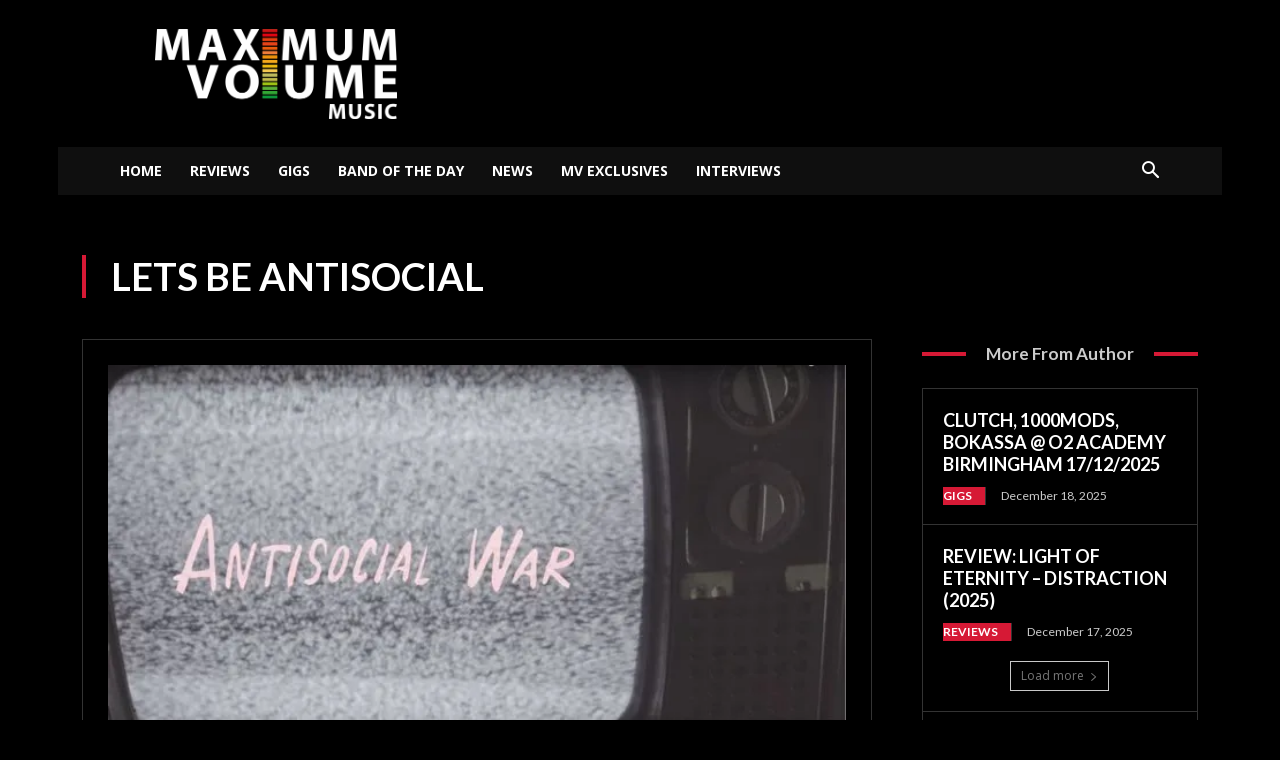

--- FILE ---
content_type: text/html; charset=utf-8
request_url: https://www.google.com/recaptcha/api2/aframe
body_size: 267
content:
<!DOCTYPE HTML><html><head><meta http-equiv="content-type" content="text/html; charset=UTF-8"></head><body><script nonce="RhLZZkAtlFjc7fHv0shr5g">/** Anti-fraud and anti-abuse applications only. See google.com/recaptcha */ try{var clients={'sodar':'https://pagead2.googlesyndication.com/pagead/sodar?'};window.addEventListener("message",function(a){try{if(a.source===window.parent){var b=JSON.parse(a.data);var c=clients[b['id']];if(c){var d=document.createElement('img');d.src=c+b['params']+'&rc='+(localStorage.getItem("rc::a")?sessionStorage.getItem("rc::b"):"");window.document.body.appendChild(d);sessionStorage.setItem("rc::e",parseInt(sessionStorage.getItem("rc::e")||0)+1);localStorage.setItem("rc::h",'1766269180589');}}}catch(b){}});window.parent.postMessage("_grecaptcha_ready", "*");}catch(b){}</script></body></html>